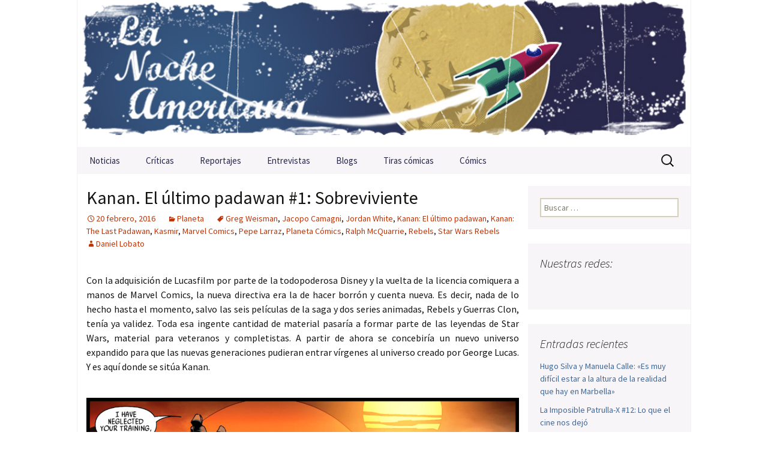

--- FILE ---
content_type: text/html; charset=UTF-8
request_url: https://lanocheamericana.net/planeta/kanan-el-ultimo-padawan-1-sobreviviente.html
body_size: 17614
content:
<!DOCTYPE html>
<!--[if IE 7]>
<html class="ie ie7" lang="es">
<![endif]-->
<!--[if IE 8]>
<html class="ie ie8" lang="es">
<![endif]-->
<!--[if !(IE 7) | !(IE 8)  ]><!-->
<html lang="es">
<!--<![endif]-->
<head>
<meta charset="UTF-8">
<meta name="viewport" content="width=device-width">
<meta property="fb:app_id" content="1527705130832960"/>
<title>Kanan. El último padawan #1: Sobreviviente | La Noche Americana</title>
<link rel="profile" href="https://gmpg.org/xfn/11">
<link rel="pingback" href="https://lanocheamericana.net/xmlrpc.php">
<!--[if lt IE 9]>
<script src="https://lanocheamericana.net/wp-content/themes/lanocheamericana/js/html5.js"></script>
<![endif]-->
<meta name='robots' content='max-image-preview:large' />
<link rel='dns-prefetch' href='//stats.wp.com' />
<link rel='dns-prefetch' href='//fonts.googleapis.com' />
<link rel='dns-prefetch' href='//www.googletagmanager.com' />
<link rel="alternate" type="application/rss+xml" title="La Noche Americana &raquo; Feed" href="https://lanocheamericana.net/feed" />
<link rel="alternate" type="application/rss+xml" title="La Noche Americana &raquo; Feed de los comentarios" href="https://lanocheamericana.net/comments/feed" />
<link rel="alternate" type="application/rss+xml" title="La Noche Americana &raquo; Comentario Kanan. El último padawan #1: Sobreviviente del feed" href="https://lanocheamericana.net/planeta/kanan-el-ultimo-padawan-1-sobreviviente.html/feed" />
<link rel="alternate" title="oEmbed (JSON)" type="application/json+oembed" href="https://lanocheamericana.net/wp-json/oembed/1.0/embed?url=https%3A%2F%2Flanocheamericana.net%2Fplaneta%2Fkanan-el-ultimo-padawan-1-sobreviviente.html" />
<link rel="alternate" title="oEmbed (XML)" type="text/xml+oembed" href="https://lanocheamericana.net/wp-json/oembed/1.0/embed?url=https%3A%2F%2Flanocheamericana.net%2Fplaneta%2Fkanan-el-ultimo-padawan-1-sobreviviente.html&#038;format=xml" />
<!-- This site uses the Google Analytics by MonsterInsights plugin v8.23.1 - Using Analytics tracking - https://www.monsterinsights.com/ -->
<script src="//www.googletagmanager.com/gtag/js?id=G-DRJ2E2HTP4"  data-cfasync="false" data-wpfc-render="false" type="text/javascript" async></script>
<script data-cfasync="false" data-wpfc-render="false" type="text/javascript">
var mi_version = '8.23.1';
var mi_track_user = true;
var mi_no_track_reason = '';
var disableStrs = [
'ga-disable-G-DRJ2E2HTP4',
];
/* Function to detect opted out users */
function __gtagTrackerIsOptedOut() {
for (var index = 0; index < disableStrs.length; index++) {
if (document.cookie.indexOf(disableStrs[index] + '=true') > -1) {
return true;
}
}
return false;
}
/* Disable tracking if the opt-out cookie exists. */
if (__gtagTrackerIsOptedOut()) {
for (var index = 0; index < disableStrs.length; index++) {
window[disableStrs[index]] = true;
}
}
/* Opt-out function */
function __gtagTrackerOptout() {
for (var index = 0; index < disableStrs.length; index++) {
document.cookie = disableStrs[index] + '=true; expires=Thu, 31 Dec 2099 23:59:59 UTC; path=/';
window[disableStrs[index]] = true;
}
}
if ('undefined' === typeof gaOptout) {
function gaOptout() {
__gtagTrackerOptout();
}
}
window.dataLayer = window.dataLayer || [];
window.MonsterInsightsDualTracker = {
helpers: {},
trackers: {},
};
if (mi_track_user) {
function __gtagDataLayer() {
dataLayer.push(arguments);
}
function __gtagTracker(type, name, parameters) {
if (!parameters) {
parameters = {};
}
if (parameters.send_to) {
__gtagDataLayer.apply(null, arguments);
return;
}
if (type === 'event') {
parameters.send_to = monsterinsights_frontend.v4_id;
var hookName = name;
if (typeof parameters['event_category'] !== 'undefined') {
hookName = parameters['event_category'] + ':' + name;
}
if (typeof MonsterInsightsDualTracker.trackers[hookName] !== 'undefined') {
MonsterInsightsDualTracker.trackers[hookName](parameters);
} else {
__gtagDataLayer('event', name, parameters);
}
} else {
__gtagDataLayer.apply(null, arguments);
}
}
__gtagTracker('js', new Date());
__gtagTracker('set', {
'developer_id.dZGIzZG': true,
});
__gtagTracker('config', 'G-DRJ2E2HTP4', {"forceSSL":"true","link_attribution":"true"} );
window.gtag = __gtagTracker;										(function () {
/* https://developers.google.com/analytics/devguides/collection/analyticsjs/ */
/* ga and __gaTracker compatibility shim. */
var noopfn = function () {
return null;
};
var newtracker = function () {
return new Tracker();
};
var Tracker = function () {
return null;
};
var p = Tracker.prototype;
p.get = noopfn;
p.set = noopfn;
p.send = function () {
var args = Array.prototype.slice.call(arguments);
args.unshift('send');
__gaTracker.apply(null, args);
};
var __gaTracker = function () {
var len = arguments.length;
if (len === 0) {
return;
}
var f = arguments[len - 1];
if (typeof f !== 'object' || f === null || typeof f.hitCallback !== 'function') {
if ('send' === arguments[0]) {
var hitConverted, hitObject = false, action;
if ('event' === arguments[1]) {
if ('undefined' !== typeof arguments[3]) {
hitObject = {
'eventAction': arguments[3],
'eventCategory': arguments[2],
'eventLabel': arguments[4],
'value': arguments[5] ? arguments[5] : 1,
}
}
}
if ('pageview' === arguments[1]) {
if ('undefined' !== typeof arguments[2]) {
hitObject = {
'eventAction': 'page_view',
'page_path': arguments[2],
}
}
}
if (typeof arguments[2] === 'object') {
hitObject = arguments[2];
}
if (typeof arguments[5] === 'object') {
Object.assign(hitObject, arguments[5]);
}
if ('undefined' !== typeof arguments[1].hitType) {
hitObject = arguments[1];
if ('pageview' === hitObject.hitType) {
hitObject.eventAction = 'page_view';
}
}
if (hitObject) {
action = 'timing' === arguments[1].hitType ? 'timing_complete' : hitObject.eventAction;
hitConverted = mapArgs(hitObject);
__gtagTracker('event', action, hitConverted);
}
}
return;
}
function mapArgs(args) {
var arg, hit = {};
var gaMap = {
'eventCategory': 'event_category',
'eventAction': 'event_action',
'eventLabel': 'event_label',
'eventValue': 'event_value',
'nonInteraction': 'non_interaction',
'timingCategory': 'event_category',
'timingVar': 'name',
'timingValue': 'value',
'timingLabel': 'event_label',
'page': 'page_path',
'location': 'page_location',
'title': 'page_title',
'referrer' : 'page_referrer',
};
for (arg in args) {
if (!(!args.hasOwnProperty(arg) || !gaMap.hasOwnProperty(arg))) {
hit[gaMap[arg]] = args[arg];
} else {
hit[arg] = args[arg];
}
}
return hit;
}
try {
f.hitCallback();
} catch (ex) {
}
};
__gaTracker.create = newtracker;
__gaTracker.getByName = newtracker;
__gaTracker.getAll = function () {
return [];
};
__gaTracker.remove = noopfn;
__gaTracker.loaded = true;
window['__gaTracker'] = __gaTracker;
})();
} else {
console.log("");
(function () {
function __gtagTracker() {
return null;
}
window['__gtagTracker'] = __gtagTracker;
window['gtag'] = __gtagTracker;
})();
}
</script>
<!-- / Google Analytics by MonsterInsights -->
<style id='wp-img-auto-sizes-contain-inline-css' type='text/css'>
img:is([sizes=auto i],[sizes^="auto," i]){contain-intrinsic-size:3000px 1500px}
/*# sourceURL=wp-img-auto-sizes-contain-inline-css */
</style>
<style id='wp-emoji-styles-inline-css' type='text/css'>
img.wp-smiley, img.emoji {
display: inline !important;
border: none !important;
box-shadow: none !important;
height: 1em !important;
width: 1em !important;
margin: 0 0.07em !important;
vertical-align: -0.1em !important;
background: none !important;
padding: 0 !important;
}
/*# sourceURL=wp-emoji-styles-inline-css */
</style>
<link rel='stylesheet' id='cntctfrm_form_style-css' href='//lanocheamericana.net/wp-content/cache/wpfc-minified/jyqyrbp9/a031h.css' type='text/css' media='all' />
<link rel='stylesheet' id='responsive-lightbox-swipebox-css' href='//lanocheamericana.net/wp-content/cache/wpfc-minified/knxuw4zf/a031h.css' type='text/css' media='all' />
<link rel='stylesheet' id='wpos-slick-style-css' href='//lanocheamericana.net/wp-content/cache/wpfc-minified/mn7ua01l/a031h.css' type='text/css' media='all' />
<link rel='stylesheet' id='wppsac-public-style-css' href='//lanocheamericana.net/wp-content/cache/wpfc-minified/7yl2j1cw/a031h.css' type='text/css' media='all' />
<link rel='stylesheet' id='twentythirteen-fonts-css' href='//fonts.googleapis.com/css?family=Source+Sans+Pro%3A300%2C400%2C700%2C300italic%2C400italic%2C700italic%7CBitter%3A400%2C700&#038;subset=latin%2Clatin-ext' type='text/css' media='all' />
<link rel='stylesheet' id='genericons-css' href='//lanocheamericana.net/wp-content/cache/wpfc-minified/g408rmps/a031h.css' type='text/css' media='all' />
<link rel='stylesheet' id='twentythirteen-style-css' href='//lanocheamericana.net/wp-content/cache/wpfc-minified/2nul988d/a031h.css' type='text/css' media='all' />
<script type="text/javascript" src="https://lanocheamericana.net/wp-content/plugins/google-analytics-premium/assets/js/frontend-gtag.min.js?ver=8.23.1" id="monsterinsights-frontend-script-js"></script>
<script data-cfasync="false" data-wpfc-render="false" type="text/javascript" id='monsterinsights-frontend-script-js-extra'>/* <![CDATA[ */
var monsterinsights_frontend = {"js_events_tracking":"true","download_extensions":"doc,pdf,ppt,zip,xls,docx,pptx,xlsx","inbound_paths":"[{\"path\":\"\\\/go\\\/\",\"label\":\"affiliate\"},{\"path\":\"\\\/recommend\\\/\",\"label\":\"affiliate\"}]","home_url":"https:\/\/lanocheamericana.net","hash_tracking":"false","v4_id":"G-DRJ2E2HTP4"};/* ]]> */
</script>
<script type="text/javascript" src="https://lanocheamericana.net/wp-includes/js/jquery/jquery.min.js?ver=3.7.1" id="jquery-core-js"></script>
<script type="text/javascript" src="https://lanocheamericana.net/wp-includes/js/jquery/jquery-migrate.min.js?ver=3.4.1" id="jquery-migrate-js"></script>
<link rel="https://api.w.org/" href="https://lanocheamericana.net/wp-json/" /><link rel="alternate" title="JSON" type="application/json" href="https://lanocheamericana.net/wp-json/wp/v2/posts/32937" /><link rel="EditURI" type="application/rsd+xml" title="RSD" href="https://lanocheamericana.net/xmlrpc.php?rsd" />
<link rel="canonical" href="https://lanocheamericana.net/planeta/kanan-el-ultimo-padawan-1-sobreviviente.html" />
<meta name="generator" content="Site Kit by Google 1.171.0" />	<style>img#wpstats{display:none}</style>
<script>
document.documentElement.className = document.documentElement.className.replace('no-js', 'js');
</script>
<style>
.no-js img.lazyload {
display: none;
}
figure.wp-block-image img.lazyloading {
min-width: 150px;
}
.lazyload, .lazyloading {
opacity: 0;
}
.lazyloaded {
opacity: 1;
transition: opacity 400ms;
transition-delay: 0ms;
}
</style>
<!-- Jetpack Open Graph Tags -->
<meta property="og:type" content="article" />
<meta property="og:title" content="Kanan. El último padawan #1: Sobreviviente" />
<meta property="og:url" content="https://lanocheamericana.net/planeta/kanan-el-ultimo-padawan-1-sobreviviente.html" />
<meta property="og:description" content="Con Pepe Larraz Star Wars toma sabor español." />
<meta property="article:published_time" content="2016-02-20T10:01:14+00:00" />
<meta property="article:modified_time" content="2016-07-27T01:18:27+00:00" />
<meta property="og:site_name" content="La Noche Americana" />
<meta property="og:image" content="https://lanocheamericana.net/wp-content/uploads/2016/07/kanan-last-padawan-pepe-larraz.jpg" />
<meta property="og:image:width" content="1200" />
<meta property="og:image:height" content="675" />
<meta property="og:image:alt" content="Kanan, el último padawan" />
<meta property="og:locale" content="es_ES" />
<meta name="twitter:text:title" content="Kanan. El último padawan #1: Sobreviviente" />
<meta name="twitter:image" content="https://lanocheamericana.net/wp-content/uploads/2016/07/kanan-last-padawan-pepe-larraz.jpg?w=640" />
<meta name="twitter:image:alt" content="Kanan, el último padawan" />
<meta name="twitter:card" content="summary_large_image" />
<!-- End Jetpack Open Graph Tags -->
<link rel="shortcut icon" href="https://lanocheamericana.net/wp-content/themes/lanocheamericana/favicon.ico" />
<script type="text/javascript" src="https://lanocheamericana.net/wp-content/themes/lanocheamericana/js/jcarousel.js"></script>
<script src="https://apis.google.com/js/platform.js" async defer>{lang: 'es'}</script>
</head>
<body data-rsssl=1 class="wp-singular post-template-default single single-post postid-32937 single-format-standard wp-theme-lanocheamericana sidebar">
<!-- Facebook JavaScript SDK -->
<div id="fb-root"></div>
<script>
window.fbAsyncInit = function() {
FB.init({appId: '177594542288018', status: true, cookie: true,
xfbml: true});
};
(function() {
var e = document.createElement('script'); e.async = true;
e.src = document.location.protocol +
'//connect.facebook.net/es_ES/all.js';
document.getElementById('fb-root').appendChild(e);
}());
</script>
<!-- End Facebook JavaScript SDK -->
<div id="page" class="hfeed site">
<header id="masthead" class="site-header" role="banner">
<a class="home-link" href="https://lanocheamericana.net/" title="La Noche Americana" rel="home">
<h1 class="site-title">La Noche Americana</h1>
<h2 class="site-description">La Noche Americana &#8211; Revista de Cine: críticas, noticias, tiras cómicas, entrevistas, cortos, reportajes y opinión.</h2>
</a>
<div id="navbar" class="navbar">
<nav id="site-navigation" class="navigation main-navigation" role="navigation">
<h3 class="menu-toggle">Menú</h3>
<a class="screen-reader-text skip-link" href="#content" title="Saltar al contenido">Saltar al contenido</a>
<div class="menu-mainnav-container"><ul id="menu-mainnav" class="nav-menu"><li id="menu-item-11958" class="menu-item menu-item-type-taxonomy menu-item-object-category menu-item-11958"><a href="https://lanocheamericana.net/category/noticias">Noticias</a></li>
<li id="menu-item-11959" class="menu-item menu-item-type-taxonomy menu-item-object-category menu-item-has-children menu-item-11959"><a href="https://lanocheamericana.net/category/criticas">Críticas</a>
<ul class="sub-menu">
<li id="menu-item-17994" class="menu-item menu-item-type-taxonomy menu-item-object-category menu-item-17994"><a href="https://lanocheamericana.net/category/criticas/cine-africano">Cine africano</a></li>
<li id="menu-item-17995" class="menu-item menu-item-type-taxonomy menu-item-object-category menu-item-17995"><a href="https://lanocheamericana.net/category/criticas/cine-anglosajon">Cine anglosajón</a></li>
<li id="menu-item-24324" class="menu-item menu-item-type-taxonomy menu-item-object-category menu-item-24324"><a href="https://lanocheamericana.net/category/criticas/cine-asiatico">Cine asiático</a></li>
<li id="menu-item-24325" class="menu-item menu-item-type-taxonomy menu-item-object-category menu-item-24325"><a href="https://lanocheamericana.net/category/criticas/cine-europeo">Cine europeo</a></li>
<li id="menu-item-24326" class="menu-item menu-item-type-taxonomy menu-item-object-category menu-item-24326"><a href="https://lanocheamericana.net/category/criticas/cine-hispanoamericano">Cine hispanoamericano</a></li>
</ul>
</li>
<li id="menu-item-11960" class="menu-item menu-item-type-taxonomy menu-item-object-category menu-item-11960"><a href="https://lanocheamericana.net/category/reportajes">Reportajes</a></li>
<li id="menu-item-11961" class="menu-item menu-item-type-taxonomy menu-item-object-category menu-item-11961"><a href="https://lanocheamericana.net/category/entrevistas">Entrevistas</a></li>
<li id="menu-item-11963" class="menu-item menu-item-type-taxonomy menu-item-object-category menu-item-has-children menu-item-11963"><a href="https://lanocheamericana.net/category/blogs">Blogs</a>
<ul class="sub-menu">
<li id="menu-item-16483" class="menu-item menu-item-type-taxonomy menu-item-object-category menu-item-16483"><a href="https://lanocheamericana.net/category/blogs/cine-de-barro">Cine de barro</a></li>
<li id="menu-item-16551" class="menu-item menu-item-type-taxonomy menu-item-object-category menu-item-16551"><a href="https://lanocheamericana.net/category/blogs/cinefilia">Cinefilia</a></li>
<li id="menu-item-16575" class="menu-item menu-item-type-taxonomy menu-item-object-category menu-item-16575"><a href="https://lanocheamericana.net/category/blogs/esquirlas">Esquirlas</a></li>
<li id="menu-item-16620" class="menu-item menu-item-type-taxonomy menu-item-object-category menu-item-16620"><a href="https://lanocheamericana.net/category/blogs/fuera-de-serie">Fuera de serie</a></li>
<li id="menu-item-16621" class="menu-item menu-item-type-taxonomy menu-item-object-category menu-item-16621"><a href="https://lanocheamericana.net/category/blogs/metacriticas">Metacríticas</a></li>
<li id="menu-item-25563" class="menu-item menu-item-type-taxonomy menu-item-object-category menu-item-25563"><a href="https://lanocheamericana.net/category/blogs/original-soundtrack">Original Soundtrack</a></li>
<li id="menu-item-40459" class="menu-item menu-item-type-taxonomy menu-item-object-category menu-item-40459"><a href="https://lanocheamericana.net/category/blogs/zero-one">Zero One</a></li>
</ul>
</li>
<li id="menu-item-11964" class="menu-item menu-item-type-taxonomy menu-item-object-category menu-item-has-children menu-item-11964"><a href="https://lanocheamericana.net/category/tiras">Tiras cómicas</a>
<ul class="sub-menu">
<li id="menu-item-20152" class="menu-item menu-item-type-taxonomy menu-item-object-category menu-item-20152"><a href="https://lanocheamericana.net/category/tiras/luis-olmedo">Luis Olmedo</a></li>
<li id="menu-item-20154" class="menu-item menu-item-type-taxonomy menu-item-object-category menu-item-20154"><a href="https://lanocheamericana.net/category/tiras/rafa-garcia-de-la-mata">Rafa García de la Mata</a></li>
<li id="menu-item-20153" class="menu-item menu-item-type-taxonomy menu-item-object-category menu-item-20153"><a href="https://lanocheamericana.net/category/tiras/otras-vinetas">Otras viñetas</a></li>
</ul>
</li>
<li id="menu-item-11965" class="menu-item menu-item-type-taxonomy menu-item-object-category current-post-ancestor menu-item-has-children menu-item-11965"><a href="https://lanocheamericana.net/category/comics">Cómics</a>
<ul class="sub-menu">
<li id="menu-item-16652" class="menu-item menu-item-type-taxonomy menu-item-object-category menu-item-16652"><a href="https://lanocheamericana.net/category/comics/aleta">Aleta</a></li>
<li id="menu-item-16654" class="menu-item menu-item-type-taxonomy menu-item-object-category menu-item-16654"><a href="https://lanocheamericana.net/category/comics/diabolo">Diábolo</a></li>
<li id="menu-item-16655" class="menu-item menu-item-type-taxonomy menu-item-object-category menu-item-16655"><a href="https://lanocheamericana.net/category/comics/dibbuks">Dibbuks</a></li>
<li id="menu-item-16656" class="menu-item menu-item-type-taxonomy menu-item-object-category menu-item-16656"><a href="https://lanocheamericana.net/category/comics/ecc">ECC</a></li>
<li id="menu-item-16658" class="menu-item menu-item-type-taxonomy menu-item-object-category menu-item-16658"><a href="https://lanocheamericana.net/category/comics/la-cupula">La Cúpula</a></li>
<li id="menu-item-40460" class="menu-item menu-item-type-taxonomy menu-item-object-category menu-item-40460"><a href="https://lanocheamericana.net/category/comics/medusa">Medusa</a></li>
<li id="menu-item-43992" class="menu-item menu-item-type-taxonomy menu-item-object-category menu-item-43992"><a href="https://lanocheamericana.net/category/comics/norma-editorial">Norma Editorial</a></li>
<li id="menu-item-16660" class="menu-item menu-item-type-taxonomy menu-item-object-category menu-item-16660"><a href="https://lanocheamericana.net/category/comics/panini">Panini</a></li>
<li id="menu-item-16661" class="menu-item menu-item-type-taxonomy menu-item-object-category current-post-ancestor current-menu-parent current-post-parent menu-item-16661"><a href="https://lanocheamericana.net/category/comics/planeta">Planeta</a></li>
<li id="menu-item-16664" class="menu-item menu-item-type-taxonomy menu-item-object-category menu-item-16664"><a href="https://lanocheamericana.net/category/comics/yermo-ediciones">Yermo Ediciones</a></li>
<li id="menu-item-16659" class="menu-item menu-item-type-taxonomy menu-item-object-category menu-item-16659"><a href="https://lanocheamericana.net/category/comics/otras-editoriales">Otras editoriales</a></li>
<li id="menu-item-16657" class="menu-item menu-item-type-taxonomy menu-item-object-category menu-item-16657"><a href="https://lanocheamericana.net/category/comics/entrevistas-lna">Entrevistas de cómics</a></li>
</ul>
</li>
</ul></div>
<form role="search" method="get" class="search-form" action="https://lanocheamericana.net/">
<label>
<span class="screen-reader-text">Buscar:</span>
<input type="search" class="search-field" placeholder="Buscar &hellip;" value="" name="s" />
</label>
<input type="submit" class="search-submit" value="Buscar" />
</form>
</nav><!-- #site-navigation -->
</div><!-- #navbar -->
</header><!-- #masthead -->
<div id="main" class="site-main">
<div id="primary" class="content-area">
<div id="content" class="site-content" role="main">
<article id="post-32937" class="post-32937 post type-post status-publish format-standard has-post-thumbnail hentry category-planeta tag-greg-weisman tag-jacopo-camagni tag-jordan-white tag-kanan-el-ultimo-padawan tag-kanan-the-last-padawan tag-kasmir tag-marvel-comics tag-pepe-larraz tag-planeta-comics tag-ralph-mcquarrie tag-rebels tag-star-wars-rebels">
<header class="entry-header">
<div class="entry-thumbnail">
<img width="604" height="270" src="https://lanocheamericana.net/wp-content/uploads/2016/07/kanan-last-padawan-pepe-larraz-604x270.jpg" class="attachment-post-thumbnail size-post-thumbnail wp-post-image" alt="Kanan, el último padawan" decoding="async" fetchpriority="high" />		</div>
<h1 class="entry-title">Kanan. El último padawan #1: Sobreviviente</h1>
<div class="entry-meta">
<span class="date"><a href="https://lanocheamericana.net/planeta/kanan-el-ultimo-padawan-1-sobreviviente.html" title="Enlace permanente a Kanan. El último padawan #1: Sobreviviente" rel="bookmark"><time class="entry-date" datetime="2016-02-20T11:01:14+01:00">20 febrero, 2016</time></a></span><span class="categories-links"><a href="https://lanocheamericana.net/category/comics/planeta" rel="category tag">Planeta</a></span><span class="tags-links"><a href="https://lanocheamericana.net/tag/greg-weisman" rel="tag">Greg Weisman</a>, <a href="https://lanocheamericana.net/tag/jacopo-camagni" rel="tag">Jacopo Camagni</a>, <a href="https://lanocheamericana.net/tag/jordan-white" rel="tag">Jordan White</a>, <a href="https://lanocheamericana.net/tag/kanan-el-ultimo-padawan" rel="tag">Kanan: El último padawan</a>, <a href="https://lanocheamericana.net/tag/kanan-the-last-padawan" rel="tag">Kanan: The Last Padawan</a>, <a href="https://lanocheamericana.net/tag/kasmir" rel="tag">Kasmir</a>, <a href="https://lanocheamericana.net/tag/marvel-comics" rel="tag">Marvel Comics</a>, <a href="https://lanocheamericana.net/tag/pepe-larraz" rel="tag">Pepe Larraz</a>, <a href="https://lanocheamericana.net/tag/planeta-comics" rel="tag">Planeta Cómics</a>, <a href="https://lanocheamericana.net/tag/ralph-mcquarrie" rel="tag">Ralph McQuarrie</a>, <a href="https://lanocheamericana.net/tag/rebels" rel="tag">Rebels</a>, <a href="https://lanocheamericana.net/tag/star-wars-rebels" rel="tag">Star Wars Rebels</a></span><span class="author vcard"><a href="https://lanocheamericana.net/author/daniel-lobato" title="Entradas de Daniel Lobato" class="author url fn" rel="author">Daniel Lobato</a></span>					</div><!-- .entry-meta -->
</header><!-- .entry-header -->
<div class="entry-content">
</span></p>
<p>Con la adquisición de Lucasfilm por parte de la todopoderosa Disney y la vuelta de la licencia comiquera a manos de Marvel Comics, la nueva directiva era la de hacer borrón y cuenta nueva. Es decir, nada de lo hecho hasta el momento, salvo las seis películas de la saga y dos series animadas, Rebels y Guerras Clon, tenía ya validez. Toda esa ingente cantidad de material pasaría a formar parte de las leyendas de Star Wars, material para veteranos y completistas. A partir de ahora se concebiría un nuevo universo expandido para que las nuevas generaciones pudieran entrar vírgenes al universo creado por George Lucas. Y es aquí donde se sitúa Kanan.</p>
<p>&nbsp;</p>
<p><a  href="https://lanocheamericana.net/wp-content/uploads/2016/03/kanan-last-padawan-depa-pepe-larraz-e1457365684441.png" data-rel="lightbox-gallery-0" data-rl_title="" data-rl_caption="" title=""><img decoding="async" class="aligncenter size-full wp-image-31642 lazyload" data-src="https://lanocheamericana.net/wp-content/uploads/2016/03/kanan-last-padawan-depa-pepe-larraz-e1457365684441.png" alt="Kanan: el último padawan" width="1200" height="750" src="[data-uri]" style="--smush-placeholder-width: 1200px; --smush-placeholder-aspect-ratio: 1200/750;" /></a></p>
<p>&nbsp;</p>
<p>A este Jedi lo conocimos en Rebels, ambientada en tiempos del Imperio Galáctico, ya con Darth Vader sembrando el terror en la galaxia. Y los mandamases marvelitas tuvieron la genial idea de imaginar cómo habría sido su niñez, cuando aún era un padawan en formación, en tiempos de la República y los primeros años de la ascensión del Imperio. Y es que es el momento de rellenar todas las lagunas que nos deja el espacio entre las diferentes películas.</p>
<p>&nbsp;</p>
<p>Con Greg Weisman y el español Pepe Larraz como equipo creativo, esta nueva serie -que edita en España Planeta Cómics en tomo- recoge lo mejor del espíritu aventurero de la saga galáctica para crear un producto tremendamente atractivo, punto de partida idóneo incluso si no se conocen las películas. Y es que, además de Kanan, los autores tienen la oportunidad de crear nuevos personajes como la maestra Jedi Depa Billaba, que con su breve aparición tiene todo lo necesario para convertirse en un nuevo icono del universo Star Wars.</p>
<p>&nbsp;</p>
<p><a  href="https://lanocheamericana.net/wp-content/uploads/2016/07/kanan-last-padawan-pepe-larraz.jpg" data-rel="lightbox-gallery-0" data-rl_title="" data-rl_caption="" title=""><img decoding="async" class="aligncenter size-full wp-image-32938 lazyload" data-src="https://lanocheamericana.net/wp-content/uploads/2016/07/kanan-last-padawan-pepe-larraz.jpg" alt="Kanan, el último padawan" width="1200" height="675" src="[data-uri]" style="--smush-placeholder-width: 1200px; --smush-placeholder-aspect-ratio: 1200/675;" /></a></p>
<p>&nbsp;</p>
<p>La colección puede considerarse un spin-off de Star Wars: Rebels, pero no hay que temer. Es perfectamente comprensible sin necesidad de conocer o haber visto la serie animada. Detalle importante para todo aquel que no tenga tiempo o ganas de profundizar más allá de lo que ofrece este relato de aventuras. Bien que la trama contenida en estos primeros seis números no rebosa originalidad, pero es un interesante punto de partida y cumple a la perfección su cometido de entretener. Estamos ante una historia muy liviana en la que impera la acción y la aventura.</p>
<p>&nbsp;</p>
<p>En Kanan, si hay algo que luce sobremanera, es el dibujo de Pepe Larraz. El español viene ya de hacer interesantes trabajos en la franquicia mutante y en Thor, y aquí vuelve a demostrar su soltura en las escenas de acción y en la caracterización de personajes, con un trazo más “cartoon” que casa muy bien con el tono de la historia.</p>
<div class='goSocial'>
<ul>
<li>
<div id='fb-root'></div>
<script>(function(d, s, id) { var js, fjs = d.getElementsByTagName(s)[0]; if (d.getElementById(id)) return; js = d.createElement(s); js.id = id; js.src = '//connect.facebook.net/es_ES/all.js'; fjs.parentNode.insertBefore(js, fjs); }(document, 'script', 'facebook-jssdk'));</script>
<div class='fb-like' data-href='https://lanocheamericana.net/planeta/kanan-el-ultimo-padawan-1-sobreviviente.html' data-layout='button_count' data-action='like' data-show-faces='false' data-share='false'></div>
</li>
<li>
<a href='https://twitter.com/share' class='twitter-share-button' data-via='nocheamericana' data-lang='es'>Twittear</a>
<script>!function(d,s,id){var js,fjs=d.getElementsByTagName(s)[0],p=/^http:/.test(d.location)?'http':'https';if(!d.getElementById(id)){js=d.createElement(s);js.id=id;js.src=p+'://platform.twitter.com/widgets.js';fjs.parentNode.insertBefore(js,fjs);}}(document, 'script', 'twitter-wjs');</script>
</li>
<li><div class='g-plusone'></div></li>
</ul>
</div>
<div class='goShare'>
<span>Compartir:</span> 
<a class='facebook' href='http://www.facebook.com/sharer.php?u=https://lanocheamericana.net/planeta/kanan-el-ultimo-padawan-1-sobreviviente.html&t=Kanan. El último padawan #1: Sobreviviente' title='Compartir en Facebook' target='_blank' rel='nofollow'>Facebook</a>
<a class='twitter' href='http://twitter.com/share?text=Kanan. El último padawan #1: Sobreviviente&url=https://lanocheamericana.net/planeta/kanan-el-ultimo-padawan-1-sobreviviente.html&via=nocheamericana' title='Compartir en Twitter' rel='nofollow' target='_blank'>Twitter</a>
<a class='googlePlus' target='_blank' href='https://plus.google.com/share?url=https://lanocheamericana.net/planeta/kanan-el-ultimo-padawan-1-sobreviviente.html' onclick='window.open('https://plus.google.com/share?url=https://lanocheamericana.net/planeta/kanan-el-ultimo-padawan-1-sobreviviente.html','gplusshare','width=600,height=400,left='+(screen.availWidth/2-225)+',top='+(screen.availHeight/2-150)+'');return false;' title='Compartir en Google+' rel='nofollow'>Google+</a>
<a class='pinterest' href='http://pinterest.com/pin/create/button/?url=https://lanocheamericana.net/planeta/kanan-el-ultimo-padawan-1-sobreviviente.html' title='Compartir en Pinterest' rel='nofollow' target='_blank'>Pinterest</a>
<a class='tumblr' href='http://www.tumblr.com/share?v=3&u=https://lanocheamericana.net/planeta/kanan-el-ultimo-padawan-1-sobreviviente.html&t=Kanan. El último padawan #1: Sobreviviente' title='Compartir en Tumblr' rel='nofollow' target='_blank'>Tumblr</a>
<a class='meneame' href='http://meneame.net/submit.php?url=https://lanocheamericana.net/planeta/kanan-el-ultimo-padawan-1-sobreviviente.html&title=Kanan. El último padawan #1: Sobreviviente' title='Compartir en Menéame' rel='nofollow' target='_blank'>Menéame</a>
<a class='linkedin' href='http://www.linkedin.com/shareArticle?mini=true&amp;title=Kanan. El último padawan #1: Sobreviviente&amp;url=https://lanocheamericana.net/planeta/kanan-el-ultimo-padawan-1-sobreviviente.html' title='Compartir en LinkedIn' rel='nofollow' target='_blank'>Compartir en LinkedIn</a>
<a class='reddit' href='http://www.reddit.com/submit?url=https://lanocheamericana.net/planeta/kanan-el-ultimo-padawan-1-sobreviviente.html&amp;title=Kanan. El último padawan #1: Sobreviviente' title='Reddit' rel='nofollow' target='_blank'>Reddit</a>
<a class='stumbleupon' href='http://www.stumbleupon.com/submit?url=https://lanocheamericana.net/planeta/kanan-el-ultimo-padawan-1-sobreviviente.html&amp;title=Kanan. El último padawan #1: Sobreviviente' title='Stumble it' rel='nofollow' target='_blank'>Stumble it</a>
<a class='digg' href='http://digg.com/submit?url=https://lanocheamericana.net/planeta/kanan-el-ultimo-padawan-1-sobreviviente.html&amp;title=Kanan. El último padawan #1: Sobreviviente' title='Digg this!' rel='nofollow' target='_blank'>Digg this!</a>
<a class='delicious' href='http://del.icio.us/post?url=https://lanocheamericana.net/planeta/kanan-el-ultimo-padawan-1-sobreviviente.html&amp;title=Kanan. El último padawan #1: Sobreviviente' title='Compartir en del.icio.us' rel='nofollow' target='_blank'>Del.icio.us</a>
<a class='whatsapp' href='whatsapp://send?text=Mira esta noticia: Kanan. El último padawan n&uacute;m. 1: Sobreviviente https://lanocheamericana.net/planeta/kanan-el-ultimo-padawan-1-sobreviviente.html' title='Compartir en Whatsapp' rel='nofollow'>Compartir en Whatsapp</a>
</div>	</div><!-- .entry-content -->
<footer class="entry-meta">
<div class="author-info">
<div class="eachAuthor">
<h2 class="author-title">Acerca de Daniel Lobato</h2>
<div class="author-avatar">
<img data-src="https://lanocheamericana.net/wp-content/themes/lanocheamericana/images/authors/3.jpg" alt="Avatar de Daniel Lobato" title="Avatar de Daniel Lobato" class="avatar lazyload" width="74" src="[data-uri]" />
</div><!-- .author-avatar -->
<div class="author-description">
<p class="author-bio">
El padre de todos, pero como a Odín, se me suben constantemente a las barbas. Periodista de vocación cinéfila empecé en deportes (que tiene mucho de película) y ahora dejo semillitas en distintos medios online hablando de cine y cómics. También foteo de cuando en cuando y preparo proyectos audiovisuales.			</p>
<p class="authorSocial">
<a href="https://twitter.com/nocheamericana" class="twitter-follow-button" data-show-count="false">Follow @nocheamericana</a>
<script>!function(d,s,id){var js,fjs=d.getElementsByTagName(s)[0],p=/^http:/.test(d.location)?'http':'https';if(!d.getElementById(id)){js=d.createElement(s);js.id=id;js.src=p+'://platform.twitter.com/widgets.js';fjs.parentNode.insertBefore(js,fjs);}}(document, 'script', 'twitter-wjs');</script>
<a class="author-link" href="https://lanocheamericana.net/author/daniel-lobato" rel="author">
Ver todas las entradas por Daniel Lobato <span class="meta-nav">&rarr;</span>				</a>
</p>
</p>
</div><!-- .author-description -->
</div>
</div><!-- .author-info -->			</footer><!-- .entry-meta -->
</article><!-- #post -->
<nav class="navigation post-navigation" role="navigation">
<h1 class="screen-reader-text">Navegación de entradas</h1>
<div class="nav-links">
<a href="https://lanocheamericana.net/cine-anglosajon/deadpool-heroes-macarras.html" rel="prev"><span class="meta-nav">&larr;</span> Deadpool: Héroes macarras</a>
<a href="https://lanocheamericana.net/cine-anglosajon/ave-cesar-aquel-hollywood-no-tan-dorado.html" rel="next">¡Ave, César! : Aquel Hollywood no tan dorado <span class="meta-nav">&rarr;</span></a>
</div><!-- .nav-links -->
</nav><!-- .navigation -->
<div id="comments" class="comments-area">
<div id="facebook-comments">
<h3 id="reply-title">Deja un comentario:</h3>
<fb:comments href="https://lanocheamericana.net/planeta/kanan-el-ultimo-padawan-1-sobreviviente.html" num_posts="8" width="610"></fb:comments>
</div>
<div id="respond" class="comment-respond">
<h3 id="reply-title" class="comment-reply-title">Deja una respuesta <small><a rel="nofollow" id="cancel-comment-reply-link" href="/planeta/kanan-el-ultimo-padawan-1-sobreviviente.html#respond" style="display:none;">Cancelar la respuesta</a></small></h3><form action="https://lanocheamericana.net/wp-comments-post.php" method="post" id="commentform" class="comment-form"><p class="comment-notes"><span id="email-notes">Tu dirección de correo electrónico no será publicada.</span> <span class="required-field-message">Los campos obligatorios están marcados con <span class="required">*</span></span></p><p class="comment-form-comment"><label for="comment">Comentario <span class="required">*</span></label> <textarea autocomplete="new-password"  id="hc20db5530"  name="hc20db5530"   cols="45" rows="8" maxlength="65525" required></textarea><textarea id="comment" aria-label="hp-comment" aria-hidden="true" name="comment" autocomplete="new-password" style="padding:0 !important;clip:rect(1px, 1px, 1px, 1px) !important;position:absolute !important;white-space:nowrap !important;height:1px !important;width:1px !important;overflow:hidden !important;" tabindex="-1"></textarea><script data-noptimize>document.getElementById("comment").setAttribute( "id", "a9485642ff5a73584dd747e88d6cd96b" );document.getElementById("hc20db5530").setAttribute( "id", "comment" );</script></p><p class="comment-form-author"><label for="author">Nombre <span class="required">*</span></label> <input id="author" name="author" type="text" value="" size="30" maxlength="245" autocomplete="name" required /></p>
<p class="comment-form-email"><label for="email">Correo electrónico <span class="required">*</span></label> <input id="email" name="email" type="email" value="" size="30" maxlength="100" aria-describedby="email-notes" autocomplete="email" required /></p>
<p class="comment-form-url"><label for="url">Web</label> <input id="url" name="url" type="url" value="" size="30" maxlength="200" autocomplete="url" /></p>
<p class="comment-form-cookies-consent"><input id="wp-comment-cookies-consent" name="wp-comment-cookies-consent" type="checkbox" value="yes" /> <label for="wp-comment-cookies-consent">Guarda mi nombre, correo electrónico y web en este navegador para la próxima vez que comente.</label></p>
<p class="form-submit"><input name="submit" type="submit" id="submit" class="submit" value="Publicar el comentario" /> <input type='hidden' name='comment_post_ID' value='32937' id='comment_post_ID' />
<input type='hidden' name='comment_parent' id='comment_parent' value='0' />
</p><p style="display: none;"><input type="hidden" id="akismet_comment_nonce" name="akismet_comment_nonce" value="d6006be3b1" /></p><p style="display: none !important;" class="akismet-fields-container" data-prefix="ak_"><label>&#916;<textarea name="ak_hp_textarea" cols="45" rows="8" maxlength="100"></textarea></label><input type="hidden" id="ak_js_1" name="ak_js" value="202"/><script>document.getElementById( "ak_js_1" ).setAttribute( "value", ( new Date() ).getTime() );</script></p></form>	</div><!-- #respond -->
</div><!-- #comments -->				
<h3>Artículos relacionados</h3><ul>						<li><a href="https://lanocheamericana.net/panini/el-asombroso-spiderman-1-253-contador-a-cero.html">El Asombroso Spiderman #1 (#253): Contador a cero</a></li>
<li><a href="https://lanocheamericana.net/panini/patrulla-x-exterminio-capitulo-cerrado.html">Patrulla-X. Exterminio: Capítulo cerrado</a></li>
<li><a href="https://lanocheamericana.net/panini/caza-sangrienta-3-5-refrescante-sabor-a-sangre.html">Caza Sangrienta #3-5: Refrescante sabor a sangre</a></li>
<li><a href="https://lanocheamericana.net/panini/caza-sangrienta-1-2-cambio-de-rumbo.html">Caza Sangrienta #1-2: Cambio de rumbo</a></li>
<li><a href="https://lanocheamericana.net/panini/patrulla-x-gala-fuego-infernal-2023-caida-de-x-ya-esta-aqui-la-masacre-mutante.html">Patrulla-X &#8211; Gala Fuego Infernal 2023. Caída de X: Ya está aquí la Masacre Mutante</a></li>
<li><a href="https://lanocheamericana.net/panini/inmortal-patrulla-x-patrulla-x-roja-14-destino-de-x-sin-paracaidas.html">Inmortal Patrulla-X / Patrulla-X Roja #14. Destino de X: Sin paracaídas</a></li>
<li><a href="https://lanocheamericana.net/panini/inmortal-patrulla-x-patrulla-x-roja-13-destino-de-x-vodka-y-magia-para-el-fracaso.html">Inmortal Patrulla-X / Patrulla-X Roja #13. Destino de X: Vodka y magia para el fracaso</a></li>
<li><a href="https://lanocheamericana.net/panini/inmortal-patrulla-x-patrulla-x-roja-12-destino-de-x-el-retumbar-del-trueno.html">Inmortal Patrulla-X / Patrulla-X Roja #12. Destino de X: El retumbar del trueno</a></li>
<li><a href="https://lanocheamericana.net/panini/inmortal-patrulla-x-patrulla-x-roja-11-los-pecados-de-siniestro-bicho-malo.html">Inmortal Patrulla-X / Patrulla-X Roja #11. Los Pecados de Siniestro: Bicho malo</a></li>
<li><a href="https://lanocheamericana.net/panini/marvel-2-en-uno-la-cosa-y-la-antorcha-humana-fantastico-zdarsky.html">Marvel 2 en Uno. La Cosa y la Antorcha Humana: «Fantástico» Zdarsky</a></li>
</ul>
</div><!-- #content -->
</div><!-- #primary -->
<div id="tertiary" class="sidebar-container" role="complementary">
<div class="sidebar-inner">
<div class="widget-area">
<aside id="search-3" class="widget widget_search"><form role="search" method="get" class="search-form" action="https://lanocheamericana.net/">
<label>
<span class="screen-reader-text">Buscar:</span>
<input type="search" class="search-field" placeholder="Buscar &hellip;" value="" name="s" />
</label>
<input type="submit" class="search-submit" value="Buscar" />
</form></aside><aside id="text-5" class="widget widget_text"><h3 class="widget-title">Nuestras redes:</h3>			<div class="textwidget"><div class='goShareSide'>
<a class='facebook' href='https://www.facebook.com/lanocheamericana' title='Síguenos en Facebook' target='_blank'>Facebook</a>
<a class='twitter' href='https://twitter.com/nocheamericana' title='Síguenos en Twitter' target='_blank'>Twitter</a>
<a class='youtube' href='https://www.youtube.com/nocheamericana' title='Síguenos en Youtube' rel='nofollow' target='_blank'>Youtube</a>
<a class='pinterest' href='http://www.pinterest.com/nocheamericana/' title='Síguenos en Pinterest' target='_blank'>Pinterest</a>
<a class='tumblr' href='http://nocheamericanaweb.tumblr.com/' title='Síguenos en Tumblr' target='_blank'>Tumblr</a>
<a class='rss' href='https://lanochi.cluster030.hosting.ovh.net/other/feed' title='Sigue nuestro RSS'>Sigue nuestro RSS</a>
</div></div>
</aside>
<aside id="recent-posts-3" class="widget widget_recent_entries">
<h3 class="widget-title">Entradas recientes</h3>
<ul>
<li>
<a href="https://lanocheamericana.net/fuera-de-serie/hugo-silva-y-manuela-calle-es-muy-dificil-estar-a-la-altura-de-la-realidad-que-hay-en-marbella.html">Hugo Silva y Manuela Calle: «Es muy difícil estar a la altura de la realidad que hay en Marbella»</a>
</li>
<li>
<a href="https://lanocheamericana.net/panini/la-imposible-patrulla-x-12-lo-que-el-cine-nos-dejo.html">La Imposible Patrulla-X #12: Lo que el cine nos dejó</a>
</li>
<li>
<a href="https://lanocheamericana.net/panini/nueva-historia-del-universo-dc-1-mark-waid-de-profesion-historiador.html">Nueva Historia del Universo DC #1: Mark Waid, de profesión historiador</a>
</li>
<li>
<a href="https://lanocheamericana.net/panini/spider-gwen-ghost-spider-5-final.html">Spider-Gwen. Ghost Spider #5: ¿Final?</a>
</li>
<li>
<a href="https://lanocheamericana.net/entrevistas/los-secretos-de-idolos-vistos-por-ana-mena-y-oscar-casas-su-pareja-protagonista.html">Los secretos de &#8216;Ídolos&#8217; vistos por Ana Mena y Óscar Casas, su pareja protagonista</a>
</li>
</ul>
</aside><aside id="tag_cloud-3" class="widget widget_tag_cloud"><h3 class="widget-title">Etiquetas</h3><div class="tagcloud"><a href="https://lanocheamericana.net/tag/al-ewing" class="tag-cloud-link tag-link-5660 tag-link-position-1" style="font-size: 22pt;" aria-label="Al Ewing (170 elementos)">Al Ewing</a>
<a href="https://lanocheamericana.net/tag/amanecer-de-x" class="tag-cloud-link tag-link-13735 tag-link-position-2" style="font-size: 14.3pt;" aria-label="Amanecer de X (78 elementos)">Amanecer de X</a>
<a href="https://lanocheamericana.net/tag/andrea-sorrentino" class="tag-cloud-link tag-link-7047 tag-link-position-3" style="font-size: 8.4666666666667pt;" aria-label="Andrea Sorrentino (44 elementos)">Andrea Sorrentino</a>
<a href="https://lanocheamericana.net/tag/batman" class="tag-cloud-link tag-link-206 tag-link-position-4" style="font-size: 18.733333333333pt;" aria-label="Batman (123 elementos)">Batman</a>
<a href="https://lanocheamericana.net/tag/benjamin-percy" class="tag-cloud-link tag-link-7607 tag-link-position-5" style="font-size: 18.033333333333pt;" aria-label="Benjamin Percy (115 elementos)">Benjamin Percy</a>
<a href="https://lanocheamericana.net/tag/bigestreno" class="tag-cloud-link tag-link-5648 tag-link-position-6" style="font-size: 15.233333333333pt;" aria-label="bigEstreno (87 elementos)">bigEstreno</a>
<a href="https://lanocheamericana.net/tag/brian-azzarello" class="tag-cloud-link tag-link-5982 tag-link-position-7" style="font-size: 8.2333333333333pt;" aria-label="Brian Azzarello (43 elementos)">Brian Azzarello</a>
<a href="https://lanocheamericana.net/tag/brian-michael-bendis" class="tag-cloud-link tag-link-5737 tag-link-position-8" style="font-size: 18.966666666667pt;" aria-label="Brian Michael Bendis (126 elementos)">Brian Michael Bendis</a>
<a href="https://lanocheamericana.net/tag/caida-de-x" class="tag-cloud-link tag-link-16073 tag-link-position-9" style="font-size: 12.9pt;" aria-label="Caída de X (68 elementos)">Caída de X</a>
<a href="https://lanocheamericana.net/tag/charles-soule" class="tag-cloud-link tag-link-5859 tag-link-position-10" style="font-size: 10.8pt;" aria-label="Charles Soule (55 elementos)">Charles Soule</a>
<a href="https://lanocheamericana.net/tag/cine-en-casa" class="tag-cloud-link tag-link-7994 tag-link-position-11" style="font-size: 18.033333333333pt;" aria-label="cine en casa (113 elementos)">cine en casa</a>
<a href="https://lanocheamericana.net/tag/concurso" class="tag-cloud-link tag-link-5962 tag-link-position-12" style="font-size: 8pt;" aria-label="Concurso (42 elementos)">Concurso</a>
<a href="https://lanocheamericana.net/tag/dan-slott" class="tag-cloud-link tag-link-5870 tag-link-position-13" style="font-size: 16.166666666667pt;" aria-label="Dan Slott (94 elementos)">Dan Slott</a>
<a href="https://lanocheamericana.net/tag/dc-comics" class="tag-cloud-link tag-link-7245 tag-link-position-14" style="font-size: 16.633333333333pt;" aria-label="DC Comics (99 elementos)">DC Comics</a>
<a href="https://lanocheamericana.net/tag/destino-de-x" class="tag-cloud-link tag-link-15159 tag-link-position-15" style="font-size: 14.533333333333pt;" aria-label="Destino de X (80 elementos)">Destino de X</a>
<a href="https://lanocheamericana.net/tag/donny-cates" class="tag-cloud-link tag-link-11391 tag-link-position-16" style="font-size: 12.2pt;" aria-label="Donny Cates (64 elementos)">Donny Cates</a>
<a href="https://lanocheamericana.net/tag/gerry-duggan" class="tag-cloud-link tag-link-7555 tag-link-position-17" style="font-size: 19.666666666667pt;" aria-label="Gerry Duggan (134 elementos)">Gerry Duggan</a>
<a href="https://lanocheamericana.net/tag/guardianes-de-la-galaxia" class="tag-cloud-link tag-link-2153 tag-link-position-18" style="font-size: 15.933333333333pt;" aria-label="Guardianes de la Galaxia (92 elementos)">Guardianes de la Galaxia</a>
<a href="https://lanocheamericana.net/tag/james-tynion-iv" class="tag-cloud-link tag-link-6509 tag-link-position-19" style="font-size: 10.1pt;" aria-label="James Tynion IV (52 elementos)">James Tynion IV</a>
<a href="https://lanocheamericana.net/tag/jason-aaron" class="tag-cloud-link tag-link-5690 tag-link-position-20" style="font-size: 19.9pt;" aria-label="Jason Aaron (136 elementos)">Jason Aaron</a>
<a href="https://lanocheamericana.net/tag/javier-garron" class="tag-cloud-link tag-link-7595 tag-link-position-21" style="font-size: 8.7pt;" aria-label="Javier Garrón (45 elementos)">Javier Garrón</a>
<a href="https://lanocheamericana.net/tag/jed-mackay" class="tag-cloud-link tag-link-14560 tag-link-position-22" style="font-size: 8.9333333333333pt;" aria-label="Jed MacKay (46 elementos)">Jed MacKay</a>
<a href="https://lanocheamericana.net/tag/jeff-lemire" class="tag-cloud-link tag-link-5772 tag-link-position-23" style="font-size: 13.366666666667pt;" aria-label="Jeff Lemire (72 elementos)">Jeff Lemire</a>
<a href="https://lanocheamericana.net/tag/jonathan-hickman" class="tag-cloud-link tag-link-6370 tag-link-position-24" style="font-size: 18.5pt;" aria-label="Jonathan Hickman (118 elementos)">Jonathan Hickman</a>
<a href="https://lanocheamericana.net/tag/kelly-thompson" class="tag-cloud-link tag-link-10942 tag-link-position-25" style="font-size: 8.4666666666667pt;" aria-label="Kelly Thompson (44 elementos)">Kelly Thompson</a>
<a href="https://lanocheamericana.net/tag/kieron-gillen" class="tag-cloud-link tag-link-7899 tag-link-position-26" style="font-size: 11.733333333333pt;" aria-label="Kieron Gillen (60 elementos)">Kieron Gillen</a>
<a href="https://lanocheamericana.net/tag/la-imposible-patrulla-x" class="tag-cloud-link tag-link-2116 tag-link-position-27" style="font-size: 8.9333333333333pt;" aria-label="La Imposible Patrulla-X (46 elementos)">La Imposible Patrulla-X</a>
<a href="https://lanocheamericana.net/tag/lobezno" class="tag-cloud-link tag-link-3144 tag-link-position-28" style="font-size: 13.133333333333pt;" aria-label="Lobezno (69 elementos)">Lobezno</a>
<a href="https://lanocheamericana.net/tag/los-4-fantasticos" class="tag-cloud-link tag-link-2589 tag-link-position-29" style="font-size: 11.266666666667pt;" aria-label="Los 4 Fantásticos (58 elementos)">Los 4 Fantásticos</a>
<a href="https://lanocheamericana.net/tag/los-vengadores" class="tag-cloud-link tag-link-462 tag-link-position-30" style="font-size: 18.5pt;" aria-label="Los Vengadores (118 elementos)">Los Vengadores</a>
<a href="https://lanocheamericana.net/tag/mark-waid" class="tag-cloud-link tag-link-6586 tag-link-position-31" style="font-size: 12.2pt;" aria-label="Mark Waid (64 elementos)">Mark Waid</a>
<a href="https://lanocheamericana.net/tag/marvel-comics" class="tag-cloud-link tag-link-6210 tag-link-position-32" style="font-size: 19.9pt;" aria-label="Marvel Comics (137 elementos)">Marvel Comics</a>
<a href="https://lanocheamericana.net/tag/patrulla-x" class="tag-cloud-link tag-link-5951 tag-link-position-33" style="font-size: 15.233333333333pt;" aria-label="Patrulla-X (86 elementos)">Patrulla-X</a>
<a href="https://lanocheamericana.net/tag/reinado-de-x" class="tag-cloud-link tag-link-14349 tag-link-position-34" style="font-size: 16.633333333333pt;" aria-label="Reinado de X (98 elementos)">Reinado de X</a>
<a href="https://lanocheamericana.net/tag/scott-snyder" class="tag-cloud-link tag-link-5830 tag-link-position-35" style="font-size: 13.6pt;" aria-label="Scott Snyder (73 elementos)">Scott Snyder</a>
<a href="https://lanocheamericana.net/tag/secret-wars" class="tag-cloud-link tag-link-6111 tag-link-position-36" style="font-size: 10.1pt;" aria-label="Secret Wars (52 elementos)">Secret Wars</a>
<a href="https://lanocheamericana.net/tag/star-wars" class="tag-cloud-link tag-link-493 tag-link-position-37" style="font-size: 8pt;" aria-label="Star Wars (42 elementos)">Star Wars</a>
<a href="https://lanocheamericana.net/tag/stefano-caselli" class="tag-cloud-link tag-link-8950 tag-link-position-38" style="font-size: 9.1666666666667pt;" aria-label="Stefano Caselli (47 elementos)">Stefano Caselli</a>
<a href="https://lanocheamericana.net/tag/the-dark-knight-rises" class="tag-cloud-link tag-link-342 tag-link-position-39" style="font-size: 8pt;" aria-label="The Dark Knight Rises (42 elementos)">The Dark Knight Rises</a>
<a href="https://lanocheamericana.net/tag/thor" class="tag-cloud-link tag-link-10 tag-link-position-40" style="font-size: 8pt;" aria-label="Thor (42 elementos)">Thor</a>
<a href="https://lanocheamericana.net/tag/tom-king" class="tag-cloud-link tag-link-9060 tag-link-position-41" style="font-size: 8.2333333333333pt;" aria-label="Tom King (43 elementos)">Tom King</a>
<a href="https://lanocheamericana.net/tag/tom-taylor" class="tag-cloud-link tag-link-6836 tag-link-position-42" style="font-size: 10.1pt;" aria-label="Tom Taylor (52 elementos)">Tom Taylor</a>
<a href="https://lanocheamericana.net/tag/valerio-schiti" class="tag-cloud-link tag-link-6993 tag-link-position-43" style="font-size: 10.566666666667pt;" aria-label="Valerio Schiti (54 elementos)">Valerio Schiti</a>
<a href="https://lanocheamericana.net/tag/wonder-woman" class="tag-cloud-link tag-link-178 tag-link-position-44" style="font-size: 10.1pt;" aria-label="Wonder Woman (52 elementos)">Wonder Woman</a>
<a href="https://lanocheamericana.net/tag/x-force" class="tag-cloud-link tag-link-3004 tag-link-position-45" style="font-size: 10.8pt;" aria-label="X-Force (55 elementos)">X-Force</a></div>
</aside><aside id="text-4" class="widget widget_text"><h3 class="widget-title">Nuestro Facebook</h3>			<div class="textwidget"><div class="fb-like-box" data-href="https://www.facebook.com/lanocheamericana" data-colorscheme="light" data-show-faces="false" data-header="true" data-stream="false" data-show-border="true"></div></div>
</aside><aside id="text-6" class="widget widget_text"><h3 class="widget-title"> </h3>			<div class="textwidget"><script async src="//pagead2.googlesyndication.com/pagead/js/adsbygoogle.js"></script>
<!-- LNA sidebar add -->
<ins class="adsbygoogle"
style="display:block"
data-ad-client="ca-pub-1753505520783547"
data-ad-slot="9063505852"
data-ad-format="auto"></ins>
<script>
(adsbygoogle = window.adsbygoogle || []).push({});
</script></div>
</aside>			</div><!-- .widget-area -->
</div><!-- .sidebar-inner -->
</div><!-- #tertiary -->

</div><!-- #main -->
<footer id="colophon" class="site-footer" role="contentinfo">
<div class="site-info">
<ul>
<li><a href="https://lanocheamericana.net/quienes-somos">Quiénes Somos</a></li>
<li><a href="https://lanocheamericana.net/webs-amigas">Webs amigas</a></li>
<li><a href="https://lanocheamericana.net/contacto">Contacto</a></li>
<li><a href="https://lanocheamericana.net/aviso-legal">Aviso Legal</a></li>
<li><a href="https://lanocheamericana.net/mapa-del-sitio">Mapa del sitio</a></li>
</ul>
</div><!-- .site-info -->
</footer><!-- #colophon -->
</div><!-- #page -->
<script type="speculationrules">
{"prefetch":[{"source":"document","where":{"and":[{"href_matches":"/*"},{"not":{"href_matches":["/wp-*.php","/wp-admin/*","/wp-content/uploads/*","/wp-content/*","/wp-content/plugins/*","/wp-content/themes/lanocheamericana/*","/*\\?(.+)"]}},{"not":{"selector_matches":"a[rel~=\"nofollow\"]"}},{"not":{"selector_matches":".no-prefetch, .no-prefetch a"}}]},"eagerness":"conservative"}]}
</script>
<script type="text/javascript">
/* MonsterInsights Scroll Tracking */
if ( typeof(jQuery) !== 'undefined' ) {
jQuery( document ).ready(function(){
function monsterinsights_scroll_tracking_load() {
if ( ( typeof(__gaTracker) !== 'undefined' && __gaTracker && __gaTracker.hasOwnProperty( "loaded" ) && __gaTracker.loaded == true ) || ( typeof(__gtagTracker) !== 'undefined' && __gtagTracker ) ) {
(function(factory) {
factory(jQuery);
}(function($) {
/* Scroll Depth */
"use strict";
var defaults = {
percentage: true
};
var $window = $(window),
cache = [],
scrollEventBound = false,
lastPixelDepth = 0;
/*
* Plugin
*/
$.scrollDepth = function(options) {
var startTime = +new Date();
options = $.extend({}, defaults, options);
/*
* Functions
*/
function sendEvent(action, label, scrollDistance, timing) {
if ( 'undefined' === typeof MonsterInsightsObject || 'undefined' === typeof MonsterInsightsObject.sendEvent ) {
return;
}
var paramName = action.toLowerCase();
var fieldsArray = {
send_to: 'G-DRJ2E2HTP4',
non_interaction: true
};
fieldsArray[paramName] = label;
if (arguments.length > 3) {
fieldsArray.scroll_timing = timing
MonsterInsightsObject.sendEvent('event', 'scroll_depth', fieldsArray);
} else {
MonsterInsightsObject.sendEvent('event', 'scroll_depth', fieldsArray);
}
}
function calculateMarks(docHeight) {
return {
'25%' : parseInt(docHeight * 0.25, 10),
'50%' : parseInt(docHeight * 0.50, 10),
'75%' : parseInt(docHeight * 0.75, 10),
/* Cushion to trigger 100% event in iOS */
'100%': docHeight - 5
};
}
function checkMarks(marks, scrollDistance, timing) {
/* Check each active mark */
$.each(marks, function(key, val) {
if ( $.inArray(key, cache) === -1 && scrollDistance >= val ) {
sendEvent('Percentage', key, scrollDistance, timing);
cache.push(key);
}
});
}
function rounded(scrollDistance) {
/* Returns String */
return (Math.floor(scrollDistance/250) * 250).toString();
}
function init() {
bindScrollDepth();
}
/*
* Public Methods
*/
/* Reset Scroll Depth with the originally initialized options */
$.scrollDepth.reset = function() {
cache = [];
lastPixelDepth = 0;
$window.off('scroll.scrollDepth');
bindScrollDepth();
};
/* Add DOM elements to be tracked */
$.scrollDepth.addElements = function(elems) {
if (typeof elems == "undefined" || !$.isArray(elems)) {
return;
}
$.merge(options.elements, elems);
/* If scroll event has been unbound from window, rebind */
if (!scrollEventBound) {
bindScrollDepth();
}
};
/* Remove DOM elements currently tracked */
$.scrollDepth.removeElements = function(elems) {
if (typeof elems == "undefined" || !$.isArray(elems)) {
return;
}
$.each(elems, function(index, elem) {
var inElementsArray = $.inArray(elem, options.elements);
var inCacheArray = $.inArray(elem, cache);
if (inElementsArray != -1) {
options.elements.splice(inElementsArray, 1);
}
if (inCacheArray != -1) {
cache.splice(inCacheArray, 1);
}
});
};
/*
* Throttle function borrowed from:
* Underscore.js 1.5.2
* http://underscorejs.org
* (c) 2009-2013 Jeremy Ashkenas, DocumentCloud and Investigative Reporters & Editors
* Underscore may be freely distributed under the MIT license.
*/
function throttle(func, wait) {
var context, args, result;
var timeout = null;
var previous = 0;
var later = function() {
previous = new Date;
timeout = null;
result = func.apply(context, args);
};
return function() {
var now = new Date;
if (!previous) previous = now;
var remaining = wait - (now - previous);
context = this;
args = arguments;
if (remaining <= 0) {
clearTimeout(timeout);
timeout = null;
previous = now;
result = func.apply(context, args);
} else if (!timeout) {
timeout = setTimeout(later, remaining);
}
return result;
};
}
/*
* Scroll Event
*/
function bindScrollDepth() {
scrollEventBound = true;
$window.on('scroll.scrollDepth', throttle(function() {
/*
* We calculate document and window height on each scroll event to
* account for dynamic DOM changes.
*/
var docHeight = $(document).height(),
winHeight = window.innerHeight ? window.innerHeight : $window.height(),
scrollDistance = $window.scrollTop() + winHeight,
/* Recalculate percentage marks */
marks = calculateMarks(docHeight),
/* Timing */
timing = +new Date - startTime;
checkMarks(marks, scrollDistance, timing);
}, 500));
}
init();
};
/* UMD export */
return $.scrollDepth;
}));
jQuery.scrollDepth();
} else {
setTimeout(monsterinsights_scroll_tracking_load, 200);
}
}
monsterinsights_scroll_tracking_load();
});
}
/* End MonsterInsights Scroll Tracking */
</script><script type="text/javascript" src="https://lanocheamericana.net/wp-content/plugins/responsive-lightbox/assets/dompurify/purify.min.js?ver=3.3.1" id="dompurify-js"></script>
<script type="text/javascript" id="responsive-lightbox-sanitizer-js-before">
/* <![CDATA[ */
window.RLG = window.RLG || {}; window.RLG.sanitizeAllowedHosts = ["youtube.com","www.youtube.com","youtu.be","vimeo.com","player.vimeo.com"];
//# sourceURL=responsive-lightbox-sanitizer-js-before
/* ]]> */
</script>
<script type="text/javascript" src="https://lanocheamericana.net/wp-content/plugins/responsive-lightbox/js/sanitizer.js?ver=2.7.0" id="responsive-lightbox-sanitizer-js"></script>
<script type="text/javascript" src="https://lanocheamericana.net/wp-content/plugins/responsive-lightbox/assets/swipebox/jquery.swipebox.min.js?ver=1.5.2" id="responsive-lightbox-swipebox-js"></script>
<script type="text/javascript" src="https://lanocheamericana.net/wp-includes/js/underscore.min.js?ver=1.13.7" id="underscore-js"></script>
<script type="text/javascript" src="https://lanocheamericana.net/wp-content/plugins/responsive-lightbox/assets/infinitescroll/infinite-scroll.pkgd.min.js?ver=4.0.1" id="responsive-lightbox-infinite-scroll-js"></script>
<script type="text/javascript" id="responsive-lightbox-js-before">
/* <![CDATA[ */
var rlArgs = {"script":"swipebox","selector":"lightbox","customEvents":"","activeGalleries":true,"animation":true,"hideCloseButtonOnMobile":false,"removeBarsOnMobile":false,"hideBars":true,"hideBarsDelay":5000,"videoMaxWidth":1080,"useSVG":true,"loopAtEnd":false,"woocommerce_gallery":false,"ajaxurl":"https:\/\/lanocheamericana.net\/wp-admin\/admin-ajax.php","nonce":"a7ff34916b","preview":false,"postId":32937,"scriptExtension":false};
//# sourceURL=responsive-lightbox-js-before
/* ]]> */
</script>
<script type="text/javascript" src="https://lanocheamericana.net/wp-content/plugins/responsive-lightbox/js/front.js?ver=2.7.0" id="responsive-lightbox-js"></script>
<script type="text/javascript" src="https://lanocheamericana.net/wp-includes/js/comment-reply.min.js?ver=c2d4b1ee10e0d0d01c059868430dbdff" id="comment-reply-js" async="async" data-wp-strategy="async" fetchpriority="low"></script>
<script type="text/javascript" src="https://lanocheamericana.net/wp-content/themes/lanocheamericana/js/functions.js?ver=2014-07-18" id="twentythirteen-script-js"></script>
<script type="text/javascript" src="https://lanocheamericana.net/wp-content/plugins/wp-smush-pro/app/assets/js/smush-lazy-load.min.js?ver=3.16.10" id="smush-lazy-load-js"></script>
<script type="text/javascript" id="jetpack-stats-js-before">
/* <![CDATA[ */
_stq = window._stq || [];
_stq.push([ "view", {"v":"ext","blog":"228784016","post":"32937","tz":"1","srv":"lanocheamericana.net","j":"1:15.4"} ]);
_stq.push([ "clickTrackerInit", "228784016", "32937" ]);
//# sourceURL=jetpack-stats-js-before
/* ]]> */
</script>
<script type="text/javascript" src="https://stats.wp.com/e-202605.js" id="jetpack-stats-js" defer="defer" data-wp-strategy="defer"></script>
<script defer type="text/javascript" src="https://lanocheamericana.net/wp-content/plugins/akismet/_inc/akismet-frontend.js?ver=1762989645" id="akismet-frontend-js"></script>
<script id="wp-emoji-settings" type="application/json">
{"baseUrl":"https://s.w.org/images/core/emoji/17.0.2/72x72/","ext":".png","svgUrl":"https://s.w.org/images/core/emoji/17.0.2/svg/","svgExt":".svg","source":{"concatemoji":"https://lanocheamericana.net/wp-includes/js/wp-emoji-release.min.js?ver=c2d4b1ee10e0d0d01c059868430dbdff"}}
</script>
<script type="module">
/* <![CDATA[ */
/*! This file is auto-generated */
const a=JSON.parse(document.getElementById("wp-emoji-settings").textContent),o=(window._wpemojiSettings=a,"wpEmojiSettingsSupports"),s=["flag","emoji"];function i(e){try{var t={supportTests:e,timestamp:(new Date).valueOf()};sessionStorage.setItem(o,JSON.stringify(t))}catch(e){}}function c(e,t,n){e.clearRect(0,0,e.canvas.width,e.canvas.height),e.fillText(t,0,0);t=new Uint32Array(e.getImageData(0,0,e.canvas.width,e.canvas.height).data);e.clearRect(0,0,e.canvas.width,e.canvas.height),e.fillText(n,0,0);const a=new Uint32Array(e.getImageData(0,0,e.canvas.width,e.canvas.height).data);return t.every((e,t)=>e===a[t])}function p(e,t){e.clearRect(0,0,e.canvas.width,e.canvas.height),e.fillText(t,0,0);var n=e.getImageData(16,16,1,1);for(let e=0;e<n.data.length;e++)if(0!==n.data[e])return!1;return!0}function u(e,t,n,a){switch(t){case"flag":return n(e,"\ud83c\udff3\ufe0f\u200d\u26a7\ufe0f","\ud83c\udff3\ufe0f\u200b\u26a7\ufe0f")?!1:!n(e,"\ud83c\udde8\ud83c\uddf6","\ud83c\udde8\u200b\ud83c\uddf6")&&!n(e,"\ud83c\udff4\udb40\udc67\udb40\udc62\udb40\udc65\udb40\udc6e\udb40\udc67\udb40\udc7f","\ud83c\udff4\u200b\udb40\udc67\u200b\udb40\udc62\u200b\udb40\udc65\u200b\udb40\udc6e\u200b\udb40\udc67\u200b\udb40\udc7f");case"emoji":return!a(e,"\ud83e\u1fac8")}return!1}function f(e,t,n,a){let r;const o=(r="undefined"!=typeof WorkerGlobalScope&&self instanceof WorkerGlobalScope?new OffscreenCanvas(300,150):document.createElement("canvas")).getContext("2d",{willReadFrequently:!0}),s=(o.textBaseline="top",o.font="600 32px Arial",{});return e.forEach(e=>{s[e]=t(o,e,n,a)}),s}function r(e){var t=document.createElement("script");t.src=e,t.defer=!0,document.head.appendChild(t)}a.supports={everything:!0,everythingExceptFlag:!0},new Promise(t=>{let n=function(){try{var e=JSON.parse(sessionStorage.getItem(o));if("object"==typeof e&&"number"==typeof e.timestamp&&(new Date).valueOf()<e.timestamp+604800&&"object"==typeof e.supportTests)return e.supportTests}catch(e){}return null}();if(!n){if("undefined"!=typeof Worker&&"undefined"!=typeof OffscreenCanvas&&"undefined"!=typeof URL&&URL.createObjectURL&&"undefined"!=typeof Blob)try{var e="postMessage("+f.toString()+"("+[JSON.stringify(s),u.toString(),c.toString(),p.toString()].join(",")+"));",a=new Blob([e],{type:"text/javascript"});const r=new Worker(URL.createObjectURL(a),{name:"wpTestEmojiSupports"});return void(r.onmessage=e=>{i(n=e.data),r.terminate(),t(n)})}catch(e){}i(n=f(s,u,c,p))}t(n)}).then(e=>{for(const n in e)a.supports[n]=e[n],a.supports.everything=a.supports.everything&&a.supports[n],"flag"!==n&&(a.supports.everythingExceptFlag=a.supports.everythingExceptFlag&&a.supports[n]);var t;a.supports.everythingExceptFlag=a.supports.everythingExceptFlag&&!a.supports.flag,a.supports.everything||((t=a.source||{}).concatemoji?r(t.concatemoji):t.wpemoji&&t.twemoji&&(r(t.twemoji),r(t.wpemoji)))});
//# sourceURL=https://lanocheamericana.net/wp-includes/js/wp-emoji-loader.min.js
/* ]]> */
</script>
</body>
</html><!-- WP Fastest Cache file was created in 0.389 seconds, on 28 January, 2026 @ 3:46 pm -->

--- FILE ---
content_type: text/html; charset=utf-8
request_url: https://accounts.google.com/o/oauth2/postmessageRelay?parent=https%3A%2F%2Flanocheamericana.net&jsh=m%3B%2F_%2Fscs%2Fabc-static%2F_%2Fjs%2Fk%3Dgapi.lb.en.2kN9-TZiXrM.O%2Fd%3D1%2Frs%3DAHpOoo_B4hu0FeWRuWHfxnZ3V0WubwN7Qw%2Fm%3D__features__
body_size: 160
content:
<!DOCTYPE html><html><head><title></title><meta http-equiv="content-type" content="text/html; charset=utf-8"><meta http-equiv="X-UA-Compatible" content="IE=edge"><meta name="viewport" content="width=device-width, initial-scale=1, minimum-scale=1, maximum-scale=1, user-scalable=0"><script src='https://ssl.gstatic.com/accounts/o/2580342461-postmessagerelay.js' nonce="aG9bNrjaduMJcbcyWsNyCw"></script></head><body><script type="text/javascript" src="https://apis.google.com/js/rpc:shindig_random.js?onload=init" nonce="aG9bNrjaduMJcbcyWsNyCw"></script></body></html>

--- FILE ---
content_type: text/html; charset=utf-8
request_url: https://www.google.com/recaptcha/api2/aframe
body_size: 269
content:
<!DOCTYPE HTML><html><head><meta http-equiv="content-type" content="text/html; charset=UTF-8"></head><body><script nonce="NKDBOV0ww5Wm_J-L6gtCtQ">/** Anti-fraud and anti-abuse applications only. See google.com/recaptcha */ try{var clients={'sodar':'https://pagead2.googlesyndication.com/pagead/sodar?'};window.addEventListener("message",function(a){try{if(a.source===window.parent){var b=JSON.parse(a.data);var c=clients[b['id']];if(c){var d=document.createElement('img');d.src=c+b['params']+'&rc='+(localStorage.getItem("rc::a")?sessionStorage.getItem("rc::b"):"");window.document.body.appendChild(d);sessionStorage.setItem("rc::e",parseInt(sessionStorage.getItem("rc::e")||0)+1);localStorage.setItem("rc::h",'1769645392524');}}}catch(b){}});window.parent.postMessage("_grecaptcha_ready", "*");}catch(b){}</script></body></html>